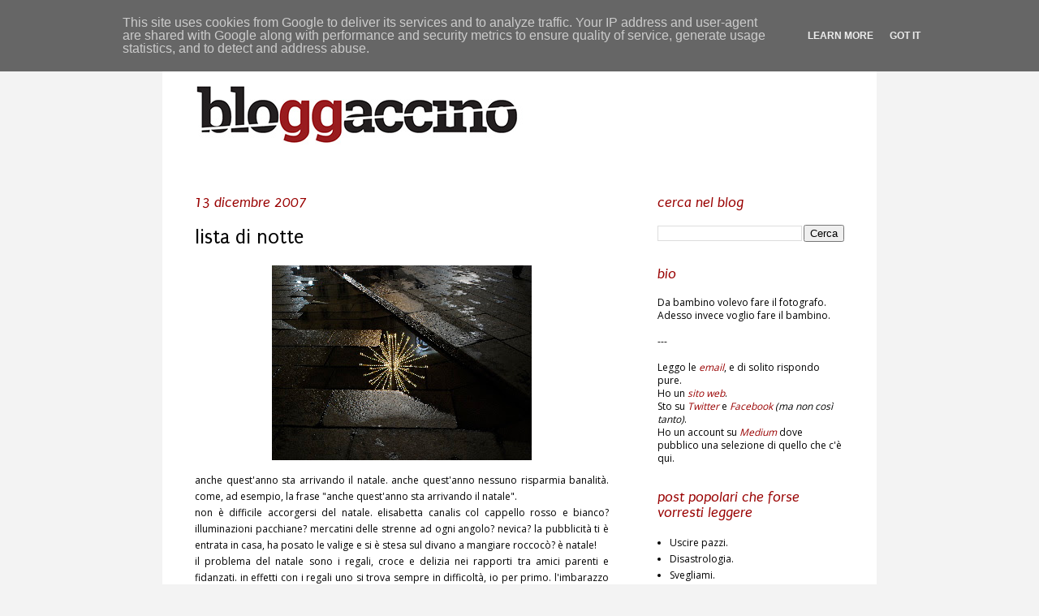

--- FILE ---
content_type: text/html; charset=UTF-8
request_url: http://www.bloggaccino.it/2007/12/lista-di-notte.html
body_size: 17523
content:
<!DOCTYPE html>
<html class='v2' dir='ltr' xmlns='http://www.w3.org/1999/xhtml' xmlns:b='http://www.google.com/2005/gml/b' xmlns:data='http://www.google.com/2005/gml/data' xmlns:expr='http://www.google.com/2005/gml/expr'>
<head>
<link href='https://www.blogger.com/static/v1/widgets/335934321-css_bundle_v2.css' rel='stylesheet' type='text/css'/>
<style type='text/css'>@font-face{font-family:'Open Sans';font-style:normal;font-weight:400;font-stretch:100%;font-display:swap;src:url(//fonts.gstatic.com/s/opensans/v44/memSYaGs126MiZpBA-UvWbX2vVnXBbObj2OVZyOOSr4dVJWUgsjZ0B4taVIUwaEQbjB_mQ.woff2)format('woff2');unicode-range:U+0460-052F,U+1C80-1C8A,U+20B4,U+2DE0-2DFF,U+A640-A69F,U+FE2E-FE2F;}@font-face{font-family:'Open Sans';font-style:normal;font-weight:400;font-stretch:100%;font-display:swap;src:url(//fonts.gstatic.com/s/opensans/v44/memSYaGs126MiZpBA-UvWbX2vVnXBbObj2OVZyOOSr4dVJWUgsjZ0B4kaVIUwaEQbjB_mQ.woff2)format('woff2');unicode-range:U+0301,U+0400-045F,U+0490-0491,U+04B0-04B1,U+2116;}@font-face{font-family:'Open Sans';font-style:normal;font-weight:400;font-stretch:100%;font-display:swap;src:url(//fonts.gstatic.com/s/opensans/v44/memSYaGs126MiZpBA-UvWbX2vVnXBbObj2OVZyOOSr4dVJWUgsjZ0B4saVIUwaEQbjB_mQ.woff2)format('woff2');unicode-range:U+1F00-1FFF;}@font-face{font-family:'Open Sans';font-style:normal;font-weight:400;font-stretch:100%;font-display:swap;src:url(//fonts.gstatic.com/s/opensans/v44/memSYaGs126MiZpBA-UvWbX2vVnXBbObj2OVZyOOSr4dVJWUgsjZ0B4jaVIUwaEQbjB_mQ.woff2)format('woff2');unicode-range:U+0370-0377,U+037A-037F,U+0384-038A,U+038C,U+038E-03A1,U+03A3-03FF;}@font-face{font-family:'Open Sans';font-style:normal;font-weight:400;font-stretch:100%;font-display:swap;src:url(//fonts.gstatic.com/s/opensans/v44/memSYaGs126MiZpBA-UvWbX2vVnXBbObj2OVZyOOSr4dVJWUgsjZ0B4iaVIUwaEQbjB_mQ.woff2)format('woff2');unicode-range:U+0307-0308,U+0590-05FF,U+200C-2010,U+20AA,U+25CC,U+FB1D-FB4F;}@font-face{font-family:'Open Sans';font-style:normal;font-weight:400;font-stretch:100%;font-display:swap;src:url(//fonts.gstatic.com/s/opensans/v44/memSYaGs126MiZpBA-UvWbX2vVnXBbObj2OVZyOOSr4dVJWUgsjZ0B5caVIUwaEQbjB_mQ.woff2)format('woff2');unicode-range:U+0302-0303,U+0305,U+0307-0308,U+0310,U+0312,U+0315,U+031A,U+0326-0327,U+032C,U+032F-0330,U+0332-0333,U+0338,U+033A,U+0346,U+034D,U+0391-03A1,U+03A3-03A9,U+03B1-03C9,U+03D1,U+03D5-03D6,U+03F0-03F1,U+03F4-03F5,U+2016-2017,U+2034-2038,U+203C,U+2040,U+2043,U+2047,U+2050,U+2057,U+205F,U+2070-2071,U+2074-208E,U+2090-209C,U+20D0-20DC,U+20E1,U+20E5-20EF,U+2100-2112,U+2114-2115,U+2117-2121,U+2123-214F,U+2190,U+2192,U+2194-21AE,U+21B0-21E5,U+21F1-21F2,U+21F4-2211,U+2213-2214,U+2216-22FF,U+2308-230B,U+2310,U+2319,U+231C-2321,U+2336-237A,U+237C,U+2395,U+239B-23B7,U+23D0,U+23DC-23E1,U+2474-2475,U+25AF,U+25B3,U+25B7,U+25BD,U+25C1,U+25CA,U+25CC,U+25FB,U+266D-266F,U+27C0-27FF,U+2900-2AFF,U+2B0E-2B11,U+2B30-2B4C,U+2BFE,U+3030,U+FF5B,U+FF5D,U+1D400-1D7FF,U+1EE00-1EEFF;}@font-face{font-family:'Open Sans';font-style:normal;font-weight:400;font-stretch:100%;font-display:swap;src:url(//fonts.gstatic.com/s/opensans/v44/memSYaGs126MiZpBA-UvWbX2vVnXBbObj2OVZyOOSr4dVJWUgsjZ0B5OaVIUwaEQbjB_mQ.woff2)format('woff2');unicode-range:U+0001-000C,U+000E-001F,U+007F-009F,U+20DD-20E0,U+20E2-20E4,U+2150-218F,U+2190,U+2192,U+2194-2199,U+21AF,U+21E6-21F0,U+21F3,U+2218-2219,U+2299,U+22C4-22C6,U+2300-243F,U+2440-244A,U+2460-24FF,U+25A0-27BF,U+2800-28FF,U+2921-2922,U+2981,U+29BF,U+29EB,U+2B00-2BFF,U+4DC0-4DFF,U+FFF9-FFFB,U+10140-1018E,U+10190-1019C,U+101A0,U+101D0-101FD,U+102E0-102FB,U+10E60-10E7E,U+1D2C0-1D2D3,U+1D2E0-1D37F,U+1F000-1F0FF,U+1F100-1F1AD,U+1F1E6-1F1FF,U+1F30D-1F30F,U+1F315,U+1F31C,U+1F31E,U+1F320-1F32C,U+1F336,U+1F378,U+1F37D,U+1F382,U+1F393-1F39F,U+1F3A7-1F3A8,U+1F3AC-1F3AF,U+1F3C2,U+1F3C4-1F3C6,U+1F3CA-1F3CE,U+1F3D4-1F3E0,U+1F3ED,U+1F3F1-1F3F3,U+1F3F5-1F3F7,U+1F408,U+1F415,U+1F41F,U+1F426,U+1F43F,U+1F441-1F442,U+1F444,U+1F446-1F449,U+1F44C-1F44E,U+1F453,U+1F46A,U+1F47D,U+1F4A3,U+1F4B0,U+1F4B3,U+1F4B9,U+1F4BB,U+1F4BF,U+1F4C8-1F4CB,U+1F4D6,U+1F4DA,U+1F4DF,U+1F4E3-1F4E6,U+1F4EA-1F4ED,U+1F4F7,U+1F4F9-1F4FB,U+1F4FD-1F4FE,U+1F503,U+1F507-1F50B,U+1F50D,U+1F512-1F513,U+1F53E-1F54A,U+1F54F-1F5FA,U+1F610,U+1F650-1F67F,U+1F687,U+1F68D,U+1F691,U+1F694,U+1F698,U+1F6AD,U+1F6B2,U+1F6B9-1F6BA,U+1F6BC,U+1F6C6-1F6CF,U+1F6D3-1F6D7,U+1F6E0-1F6EA,U+1F6F0-1F6F3,U+1F6F7-1F6FC,U+1F700-1F7FF,U+1F800-1F80B,U+1F810-1F847,U+1F850-1F859,U+1F860-1F887,U+1F890-1F8AD,U+1F8B0-1F8BB,U+1F8C0-1F8C1,U+1F900-1F90B,U+1F93B,U+1F946,U+1F984,U+1F996,U+1F9E9,U+1FA00-1FA6F,U+1FA70-1FA7C,U+1FA80-1FA89,U+1FA8F-1FAC6,U+1FACE-1FADC,U+1FADF-1FAE9,U+1FAF0-1FAF8,U+1FB00-1FBFF;}@font-face{font-family:'Open Sans';font-style:normal;font-weight:400;font-stretch:100%;font-display:swap;src:url(//fonts.gstatic.com/s/opensans/v44/memSYaGs126MiZpBA-UvWbX2vVnXBbObj2OVZyOOSr4dVJWUgsjZ0B4vaVIUwaEQbjB_mQ.woff2)format('woff2');unicode-range:U+0102-0103,U+0110-0111,U+0128-0129,U+0168-0169,U+01A0-01A1,U+01AF-01B0,U+0300-0301,U+0303-0304,U+0308-0309,U+0323,U+0329,U+1EA0-1EF9,U+20AB;}@font-face{font-family:'Open Sans';font-style:normal;font-weight:400;font-stretch:100%;font-display:swap;src:url(//fonts.gstatic.com/s/opensans/v44/memSYaGs126MiZpBA-UvWbX2vVnXBbObj2OVZyOOSr4dVJWUgsjZ0B4uaVIUwaEQbjB_mQ.woff2)format('woff2');unicode-range:U+0100-02BA,U+02BD-02C5,U+02C7-02CC,U+02CE-02D7,U+02DD-02FF,U+0304,U+0308,U+0329,U+1D00-1DBF,U+1E00-1E9F,U+1EF2-1EFF,U+2020,U+20A0-20AB,U+20AD-20C0,U+2113,U+2C60-2C7F,U+A720-A7FF;}@font-face{font-family:'Open Sans';font-style:normal;font-weight:400;font-stretch:100%;font-display:swap;src:url(//fonts.gstatic.com/s/opensans/v44/memSYaGs126MiZpBA-UvWbX2vVnXBbObj2OVZyOOSr4dVJWUgsjZ0B4gaVIUwaEQbjA.woff2)format('woff2');unicode-range:U+0000-00FF,U+0131,U+0152-0153,U+02BB-02BC,U+02C6,U+02DA,U+02DC,U+0304,U+0308,U+0329,U+2000-206F,U+20AC,U+2122,U+2191,U+2193,U+2212,U+2215,U+FEFF,U+FFFD;}@font-face{font-family:'Puritan';font-style:italic;font-weight:400;font-display:swap;src:url(//fonts.gstatic.com/s/puritan/v25/845aNMgkAJ2VTtIoxJjKRv6M1UDPXQ.woff2)format('woff2');unicode-range:U+0000-00FF,U+0131,U+0152-0153,U+02BB-02BC,U+02C6,U+02DA,U+02DC,U+0304,U+0308,U+0329,U+2000-206F,U+20AC,U+2122,U+2191,U+2193,U+2212,U+2215,U+FEFF,U+FFFD;}@font-face{font-family:'Puritan';font-style:normal;font-weight:400;font-display:swap;src:url(//fonts.gstatic.com/s/puritan/v25/845YNMgkAJ2VTtIoxJ36RPSL90I.woff2)format('woff2');unicode-range:U+0000-00FF,U+0131,U+0152-0153,U+02BB-02BC,U+02C6,U+02DA,U+02DC,U+0304,U+0308,U+0329,U+2000-206F,U+20AC,U+2122,U+2191,U+2193,U+2212,U+2215,U+FEFF,U+FFFD;}</style>
<style type='text/css'>
      #navbar-iframe{
        height: 0px;
        visibility: hidden;
        display: none;
      }
    </style>
<meta content='IE=EmulateIE7' http-equiv='X-UA-Compatible'/>
<meta content='width=1100' name='viewport'/>
<meta content='text/html; charset=UTF-8' http-equiv='Content-Type'/>
<meta content='blogger' name='generator'/>
<link href='http://www.bloggaccino.it/favicon.ico' rel='icon' type='image/x-icon'/>
<link href='http://www.bloggaccino.it/2007/12/lista-di-notte.html' rel='canonical'/>
<link rel="alternate" type="application/atom+xml" title="bloggaccino - Atom" href="http://www.bloggaccino.it/feeds/posts/default" />
<link rel="alternate" type="application/rss+xml" title="bloggaccino - RSS" href="http://www.bloggaccino.it/feeds/posts/default?alt=rss" />
<link rel="service.post" type="application/atom+xml" title="bloggaccino - Atom" href="https://www.blogger.com/feeds/8164134925263275025/posts/default" />

<link rel="alternate" type="application/atom+xml" title="bloggaccino - Atom" href="http://www.bloggaccino.it/feeds/956413809501256156/comments/default" />
<!--Can't find substitution for tag [blog.ieCssRetrofitLinks]-->
<link href='https://blogger.googleusercontent.com/img/b/R29vZ2xl/AVvXsEjNrhPL49nK8zgXloeCZTxYZr3nAch_zwesSM9psRewuSdbZ7aGeRmj7Iu7ckj2H3e6r-udZv3ot4kn5hmiz3G5v9ZZmN1PK_3y6FXqIFiHA0U6aHSkIe4A5Puv4FtGEtBe8NdU2fy21-M/s400/_SSC0088.JPG' rel='image_src'/>
<meta content='http://www.bloggaccino.it/2007/12/lista-di-notte.html' property='og:url'/>
<meta content='lista di notte' property='og:title'/>
<meta content='anche quest&#39;anno sta arrivando il natale. anche quest&#39;anno nessuno risparmia banalità. come, ad esempio, la frase &quot;anche quest&#39;anno sta arri...' property='og:description'/>
<meta content='https://blogger.googleusercontent.com/img/b/R29vZ2xl/AVvXsEjNrhPL49nK8zgXloeCZTxYZr3nAch_zwesSM9psRewuSdbZ7aGeRmj7Iu7ckj2H3e6r-udZv3ot4kn5hmiz3G5v9ZZmN1PK_3y6FXqIFiHA0U6aHSkIe4A5Puv4FtGEtBe8NdU2fy21-M/w1200-h630-p-k-no-nu/_SSC0088.JPG' property='og:image'/>
<title>
bloggaccino: lista di notte
</title>
<style id='page-skin-1' type='text/css'><!--
/*
-----------------------------------------------
Blogger Template Style
Name:     Simple
Designer: Josh Peterson
URL:      www.noaesthetic.com
----------------------------------------------- */
/* Variable definitions
====================
<Variable name="keycolor" description="Main Color" type="color" default="#66bbdd"/>
<Group description="Page Text" selector=".content-inner">
<Variable name="body.font" description="Font" type="font"
default="normal normal 12px Arial, Tahoma, Helvetica, FreeSans, sans-serif"/>
<Variable name="body.text.color" description="Text Color" type="color" default="#222222"/>
</Group>
<Group description="Backgrounds" selector=".body-fauxcolumns-outer">
<Variable name="body.background.color" description="Outer Background" type="color" default="#66bbdd"/>
<Variable name="content.background.color" description="Main Background" type="color" default="#ffffff"/>
<Variable name="header.background.color" description="Header Background" type="color" default="transparent"/>
</Group>
<Group description="Links" selector=".main-outer">
<Variable name="link.color" description="Link Color" type="color" default="#2288bb"/>
<Variable name="link.visited.color" description="Visited Color" type="color" default="#888888"/>
<Variable name="link.hover.color" description="Hover Color" type="color" default="#33aaff"/>
</Group>
<Group description="Blog Title" selector=".header">
<Variable name="header.font" description="Font" type="font"
default="normal normal 60px Arial, Tahoma, Helvetica, FreeSans, sans-serif"/>
<Variable name="header.text.color" description="Title Color" type="color" default="#3399bb" />
<Variable name="description.text.color" description="Description Color" type="color"
default="#777777" />
<Variable name="header.padding" description="Header Padding" type="length" default="10px"/>
</Group>
<Group description="Tabs Text" selector=".tabs-outer .PageList">
<Variable name="tabs.font" description="Font" type="font"
default="normal normal 14px Arial, Tahoma, Helvetica, FreeSans, sans-serif"/>
<Variable name="tabs.text.color" description="Text Color" type="color" default="#999999"/>
<Variable name="tabs.selected.text.color" description="Selected Color" type="color" default="#000000"/>
</Group>
<Group description="Tabs Background" selector=".tabs-outer .PageList">
<Variable name="tabs.background.color" description="Background Color" type="color" default="#f5f5f5"/>
<Variable name="tabs.selected.background.color" description="Selected Color" type="color" default="#eeeeee"/>
</Group>
<Group description="Post Title" selector=".post">
<Variable name="post.title.font" description="Font" type="font"
default="normal normal 22px Arial, Tahoma, Helvetica, FreeSans, sans-serif"/>
</Group>
<Group description="Post Footer" selector=".post-footer">
<Variable name="post.footer.text.color" description="Text Color" type="color" default="#666666"/>
<Variable name="post.footer.background.color" description="Background Color" type="color"
default="#f9f9f9"/>
<Variable name="post.footer.border.color" description="Shadow Color" type="color" default="#eeeeee"/>
</Group>
<Group description="Gadgets" selector=".sidebar .widget">
<Variable name="widget.title.font" description="Title Font" type="font"
default="normal bold 11px Arial, Tahoma, Helvetica, FreeSans, sans-serif"/>
<Variable name="widget.title.text.color" description="Title Color" type="color" default="#000000"/>
<Variable name="widget.alternate.text.color" description="Alternate Color" type="color" default="#999999"/>
</Group>
<Group description="Images" selector=".main-inner">
<Variable name="image.background.color" description="Background Color" type="color" default="#ffffff"/>
<Variable name="image.border.color" description="Border Color" type="color" default="#eeeeee"/>
<Variable name="image.text.color" description="Caption Text Color" type="color" default="#000000"/>
</Group>
<Group description="Accents" selector=".content-inner">
<Variable name="body.rule.color" description="Separator Line Color" type="color" default="#eeeeee"/>
</Group>
<Variable name="body.background" description="Body Background" type="background"
color="#f3f3f3" default="$(color) none repeat scroll top left"/>
<Variable name="body.background.override" description="Body Background Override" type="string" default=""/>
<Variable name="body.background.gradient.cap" description="Body Gradient Cap" type="url"
default="url(http://www.blogblog.com/1kt/simple/gradients_light.png)"/>
<Variable name="body.background.gradient.tile" description="Body Gradient Tile" type="url"
default="url(http://www.blogblog.com/1kt/simple/body_gradient_tile_light.png)"/>
<Variable name="content.background.color.selector" description="Content Background Color Selector" type="string" default=".content-inner"/>
<Variable name="content.padding" description="Content Padding" type="length" default="10px"/>
<Variable name="content.shadow.spread" description="Content Shadow Spread" type="length" default="40px"/>
<Variable name="content.shadow.spread.webkit" description="Content Shadow Spread (WebKit)" type="length" default="5px"/>
<Variable name="content.shadow.spread.ie" description="Content Shadow Spread (IE)" type="length" default="10px"/>
<Variable name="main.border.width" description="Main Border Width" type="length" default="0"/>
<Variable name="header.background.gradient" description="Header Gradient" type="url" default="none"/>
<Variable name="header.shadow.offset.left" description="Header Shadow Offset Left" type="length" default="-1px"/>
<Variable name="header.shadow.offset.top" description="Header Shadow Offset Top" type="length" default="-1px"/>
<Variable name="header.shadow.spread" description="Header Shadow Spread" type="length" default="1px"/>
<Variable name="header.border.size" description="Header Border Size" type="length" default="1px"/>
<Variable name="description.text.size" description="Description Text Size" type="string" default="140%"/>
<Variable name="tabs.margin.top" description="Tabs Margin Top" type="length" default="0" />
<Variable name="tabs.margin.side" description="Tabs Side Margin" type="length" default="30px" />
<Variable name="tabs.background.gradient" description="Tabs Background Gradient" type="url"
default="url(http://www.blogblog.com/1kt/simple/gradients_light.png)"/>
<Variable name="tabs.border.width" description="Tabs Border Width" type="length" default="1px"/>
<Variable name="tabs.bevel.border.width" description="Tabs Bevel Border Width" type="length" default="1px"/>
<Variable name="image.border.small.size" description="Image Border Small Size" type="length" default="0px"/>
<Variable name="image.border.large.size" description="Image Border Large Size" type="length" default="0px"/>
<Variable name="page.width.selector" description="Page Width Selector" type="string" default=".region-inner"/>
<Variable name="page.width" description="Page Width" type="string" default="auto"/>
<Variable name="startSide" description="Side where text starts in blog language" type="automatic" default="left"/>
<Variable name="endSide" description="Side where text ends in blog language" type="automatic" default="right"/>
*/
/* Content
----------------------------------------------- */
body, .body-fauxcolumn-outer {
font: normal normal 12px Open Sans;
color: #000000;
background: #f3f3f3 none repeat scroll top left;
padding: 0 40px 40px 40px;
}
body.mobile {
padding: 0 5px 5px;
}
html body .region-inner {
min-width: 0;
max-width: 100%;
width: auto;
}
a:link {
text-decoration:none;
color: #000000;
}
a:visited {
text-decoration:none;
color: #000000;
}
a:hover {
text-decoration:underline;
color: #990000;
}
.body-fauxcolumn-outer .fauxcolumn-inner {
background: transparent none repeat scroll top left;
_background-image: none;
}
.body-fauxcolumn-outer .cap-top {
position: absolute;
z-index: 1;
height: 400px;
width: 100%;
background: #f3f3f3 none repeat scroll top left;
}
.body-fauxcolumn-outer .cap-top .cap-left {
width: 100%;
background: transparent none repeat-x scroll top left;
_background-image: none;
}
.content-outer {
-moz-box-shadow: 0 0 40px rgba(0, 0, 0, .2);
-webkit-box-shadow: 0 0 5px rgba(0, 0, 0, .2);
-goog-ms-box-shadow: 0 0 10px #333333;
box-shadow: 0 0 40px rgba(0, 0, 0, 0);
margin-bottom: 1px;
}
.content-inner {
padding: 10px;
}
.content-inner {
background-color: #ffffff;
}
/* Header
----------------------------------------------- */
.header-outer {
background: transparent none repeat-x scroll 0 -400px;
_background-image: none;
padding: 10px;
}
.Header h1 {
font: normal normal 60px Arial, Tahoma, Helvetica, FreeSans, sans-serif;
color: transparent;
text-shadow: -1px -1px 1px rgba(0, 0, 0, .2);
}
.Header h1 a {
color: transparent;
}
.Header .description {
font-size: 140%;
color: transparent;
}
/* Tabs
----------------------------------------------- */
.tabs-inner .section:first-child {
border-top: 1px solid transparent;
}
.tabs-inner .section:first-child ul {
margin-top: -1px;
border-top: 1px solid transparent;
}
.tabs-inner .widget ul {
background: #ffffff url(http://www.blogblog.com/1kt/simple/gradients_light.png) repeat-x scroll 0 -800px;
_background-image: none;
border-bottom: 1px solid transparent;
margin-top: 0;
margin-left: -30px;
margin-right: -30px;
}
.tabs-inner .widget li a {
display: inline-block;
padding: .6em 1em;
font: normal normal 14px Verdana, Geneva, sans-serif;
color: #464646;
border-left: 1px solid #ffffff;
border-right: 1px solid transparent;
}
.tabs-inner .widget li:first-child a {
border-left: none;
}
.tabs-inner .widget li.selected a, .tabs-inner .widget li a:hover {
color: #000000;
background-color: #ffffff;
text-decoration: none;
}
/* Columns
----------------------------------------------- */
.main-outer {
border-top: 0 solid transparent;
}
.fauxcolumn-left-outer .fauxcolumn-inner {
border-right: 1px solid transparent;
}
.fauxcolumn-right-outer .fauxcolumn-inner {
border-left: 1px solid transparent;
}
/* Headings
----------------------------------------------- */
h2 {
margin: 0 0 1em 0;
font: italic normal 18px Puritan;
color: #990000;
text-transform: lowercase;
}
/* Widgets
----------------------------------------------- */
.widget .zippy {
color: #990000;
text-shadow: 2px 2px 1px rgba(0, 0, 0, .1);
}
/* Posts
----------------------------------------------- */
.post {
margin: 0 0 60px 0;
}
h3.post-title, .comments h4 {
font: normal normal 25px Puritan;
margin: .75em 0 0;
}
.post-body {
font-size: 100%;
line-height: 1.7;
position: relative;
}
.post-body img, .post-body .tr-caption-container, .Profile img, .Image img,
.BlogList .item-thumbnail img {
padding: 2px;
background: #ffffff;
border: 0px solid #ffffff;
}
.post-body img, .post-body .tr-caption-container {
padding: 5px;
}
.post-body .tr-caption-container {
color: #000000;
}
.post-body .tr-caption-container img {
padding: 0;
background: transparent;
border: none;
-moz-box-shadow: 0 0 0 rgba(0, 0, 0, .1);
-webkit-box-shadow: 0 0 0 rgba(0, 0, 0, .1);
box-shadow: 0 0 0 rgba(0, 0, 0, .1);
}
.post-header {
margin: 0 0 1.5em;
line-height: 1.6;
font-size: 90%;
}
.post-footer {
margin: 35px 0px 0;
padding: 7px 20px;
color: #6f6f6f;
background-color: #f9f9f9;
border-bottom: 1px solid #ffffff;
line-height: 3;
font-size: 90%;
}
#comments .comment-author {
padding-top: 1.5em;
border-top: 1px solid transparent;
background-position: 0 1.5em;
}
#comments .comment-author:first-child {
padding-top: 0;
border-top: none;
}
.avatar-image-container {
margin: .2em 0 0;
}
#comments .avatar-image-container img {
border: 1px solid #ffffff;
}
/* Accents
---------------------------------------------- */
.section-columns td.columns-cell {
border-left: 1px solid transparent;
}

--></style>
<style id='template-skin-1' type='text/css'><!--
body {
min-width: 880px;
}
.content-outer, .content-fauxcolumn-outer, .region-inner {
min-width: 880px;
max-width: 880px;
_width: 880px;
}
.main-inner .columns {
padding-left: 0;
padding-right: 290px;
}
.main-inner .fauxcolumn-center-outer {
left: 0;
right: 290px;
/* IE6 does not respect left and right together */
_width: expression(this.parentNode.offsetWidth -
parseInt("0") -
parseInt("290px") + 'px');
}
.main-inner .fauxcolumn-left-outer {
width: 0;
}
.main-inner .fauxcolumn-right-outer {
width: 290px;
}
.main-inner .column-left-outer {
width: 0;
right: 100%;
margin-left: -0;
}
.main-inner .column-right-outer {
width: 290px;
margin-right: -290px;
}
#layout {
min-width: 0;
}
#layout .content-outer {
min-width: 0;
width: 800px;
}
#layout .region-inner {
min-width: 0;
width: auto;
}
--></style>
<script type='text/javascript'>
      var _gaq = _gaq || [];
      _gaq.push(['_setAccount', 'UA-1471648-1']);
                 _gaq.push(['_trackPageview']);
                 (function() {
                 var ga = document.createElement('script'); ga.type = 'text/javascript'; ga.async = true;
                 ga.src = ('https:' == document.location.protocol ? 'https://ssl' : 'http://www') + '.google-analytics.com/ga.js';
                 var s = document.getElementsByTagName('script')[0]; s.parentNode.insertBefore(ga, s);
                 })();
    </script>
<link href='https://www.blogger.com/dyn-css/authorization.css?targetBlogID=8164134925263275025&amp;zx=7b9a8651-a5c8-4784-b1e9-9043b026a511' media='none' onload='if(media!=&#39;all&#39;)media=&#39;all&#39;' rel='stylesheet'/><noscript><link href='https://www.blogger.com/dyn-css/authorization.css?targetBlogID=8164134925263275025&amp;zx=7b9a8651-a5c8-4784-b1e9-9043b026a511' rel='stylesheet'/></noscript>
<meta name='google-adsense-platform-account' content='ca-host-pub-1556223355139109'/>
<meta name='google-adsense-platform-domain' content='blogspot.com'/>

<script type="text/javascript" language="javascript">
  // Supply ads personalization default for EEA readers
  // See https://www.blogger.com/go/adspersonalization
  adsbygoogle = window.adsbygoogle || [];
  if (typeof adsbygoogle.requestNonPersonalizedAds === 'undefined') {
    adsbygoogle.requestNonPersonalizedAds = 1;
  }
</script>


</head>
<body class='loading'>
<div class='navbar section' id='navbar'><div class='widget Navbar' data-version='1' id='Navbar1'><script type="text/javascript">
    function setAttributeOnload(object, attribute, val) {
      if(window.addEventListener) {
        window.addEventListener('load',
          function(){ object[attribute] = val; }, false);
      } else {
        window.attachEvent('onload', function(){ object[attribute] = val; });
      }
    }
  </script>
<div id="navbar-iframe-container"></div>
<script type="text/javascript" src="https://apis.google.com/js/platform.js"></script>
<script type="text/javascript">
      gapi.load("gapi.iframes:gapi.iframes.style.bubble", function() {
        if (gapi.iframes && gapi.iframes.getContext) {
          gapi.iframes.getContext().openChild({
              url: 'https://www.blogger.com/navbar/8164134925263275025?po\x3d956413809501256156\x26origin\x3dhttp://www.bloggaccino.it',
              where: document.getElementById("navbar-iframe-container"),
              id: "navbar-iframe"
          });
        }
      });
    </script><script type="text/javascript">
(function() {
var script = document.createElement('script');
script.type = 'text/javascript';
script.src = '//pagead2.googlesyndication.com/pagead/js/google_top_exp.js';
var head = document.getElementsByTagName('head')[0];
if (head) {
head.appendChild(script);
}})();
</script>
</div></div>
<div class='body-fauxcolumns'>
<div class='fauxcolumn-outer body-fauxcolumn-outer'>
<div class='cap-top'>
<div class='cap-left'></div>
<div class='cap-right'></div>
</div>
<div class='fauxborder-left'>
<div class='fauxborder-right'></div>
<div class='fauxcolumn-inner'>
</div>
</div>
<div class='cap-bottom'>
<div class='cap-left'></div>
<div class='cap-right'></div>
</div>
</div>
</div>
<div class='content'>
<div class='content-fauxcolumns'>
<div class='fauxcolumn-outer content-fauxcolumn-outer'>
<div class='cap-top'>
<div class='cap-left'></div>
<div class='cap-right'></div>
</div>
<div class='fauxborder-left'>
<div class='fauxborder-right'></div>
<div class='fauxcolumn-inner'>
</div>
</div>
<div class='cap-bottom'>
<div class='cap-left'></div>
<div class='cap-right'></div>
</div>
</div>
</div>
<div class='content-outer'>
<div class='content-cap-top cap-top'>
<div class='cap-left'></div>
<div class='cap-right'></div>
</div>
<div class='fauxborder-left content-fauxborder-left'>
<div class='fauxborder-right content-fauxborder-right'></div>
<div class='content-inner'>
<header>
<div class='header-outer'>
<div class='header-cap-top cap-top'>
<div class='cap-left'></div>
<div class='cap-right'></div>
</div>
<div class='fauxborder-left header-fauxborder-left'>
<div class='fauxborder-right header-fauxborder-right'></div>
<div class='region-inner header-inner'>
<div class='header section' id='header'><div class='widget Header' data-version='1' id='Header1'>
<div id='header-inner'>
<a href='http://www.bloggaccino.it/' style='display: block'>
<img alt='bloggaccino' height='149px; ' id='Header1_headerimg' src='https://blogger.googleusercontent.com/img/b/R29vZ2xl/AVvXsEiHOJ-UURst9rTmfInn8XrFdrmXgKy1rfOp7tt1AW8O39Ss3840DsCsMrDOAAhsONNMAwih51-sK-oPWGrkivyQVFPlqx9NmKjRy3NO4lzxSPsWfGfBfpu1IhQx4D1vtPYmhjmEUJs8LfI/s1600-r/bloggaccino-07.jpg' style='display: block' width='714px; '/>
</a>
</div>
</div></div>
</div>
</div>
<div class='header-cap-bottom cap-bottom'>
<div class='cap-left'></div>
<div class='cap-right'></div>
</div>
</div>
</header>
<div class='tabs-outer'>
<div class='tabs-cap-top cap-top'>
<div class='cap-left'></div>
<div class='cap-right'></div>
</div>
<div class='fauxborder-left tabs-fauxborder-left'>
<div class='fauxborder-right tabs-fauxborder-right'></div>
<div class='region-inner tabs-inner'>
<div class='tabs no-items section' id='crosscol'></div>
<div class='tabs no-items section' id='crosscol-overflow'></div>
</div>
</div>
<div class='tabs-cap-bottom cap-bottom'>
<div class='cap-left'></div>
<div class='cap-right'></div>
</div>
</div>
<div class='main-outer'>
<div class='main-cap-top cap-top'>
<div class='cap-left'></div>
<div class='cap-right'></div>
</div>
<div class='fauxborder-left main-fauxborder-left'>
<div class='fauxborder-right main-fauxborder-right'></div>
<div class='region-inner main-inner'>
<div class='columns fauxcolumns'>
<div class='fauxcolumn-outer fauxcolumn-center-outer'>
<div class='cap-top'>
<div class='cap-left'></div>
<div class='cap-right'></div>
</div>
<div class='fauxborder-left'>
<div class='fauxborder-right'></div>
<div class='fauxcolumn-inner'>
</div>
</div>
<div class='cap-bottom'>
<div class='cap-left'></div>
<div class='cap-right'></div>
</div>
</div>
<div class='fauxcolumn-outer fauxcolumn-left-outer'>
<div class='cap-top'>
<div class='cap-left'></div>
<div class='cap-right'></div>
</div>
<div class='fauxborder-left'>
<div class='fauxborder-right'></div>
<div class='fauxcolumn-inner'>
</div>
</div>
<div class='cap-bottom'>
<div class='cap-left'></div>
<div class='cap-right'></div>
</div>
</div>
<div class='fauxcolumn-outer fauxcolumn-right-outer'>
<div class='cap-top'>
<div class='cap-left'></div>
<div class='cap-right'></div>
</div>
<div class='fauxborder-left'>
<div class='fauxborder-right'></div>
<div class='fauxcolumn-inner'>
</div>
</div>
<div class='cap-bottom'>
<div class='cap-left'></div>
<div class='cap-right'></div>
</div>
</div>
<!-- corrects IE6 width calculation -->
<div class='columns-inner'>
<div class='column-center-outer'>
<div class='column-center-inner'>
<div class='main section' id='main'><div class='widget Blog' data-version='1' id='Blog1'>
<div class='blog-posts hfeed'>
<!--Can't find substitution for tag [defaultAdStart]-->

                                        <div class="date-outer">
                                      
<h2 class='date-header'>
<span>
13 dicembre 2007
</span>
</h2>

                                        <div class="date-posts">
                                      
<div class='post-outer'>
<div class='post hentry' itemprop='blogPost' itemscope='itemscope' itemtype='http://schema.org/BlogPosting'>
<meta content='https://blogger.googleusercontent.com/img/b/R29vZ2xl/AVvXsEjNrhPL49nK8zgXloeCZTxYZr3nAch_zwesSM9psRewuSdbZ7aGeRmj7Iu7ckj2H3e6r-udZv3ot4kn5hmiz3G5v9ZZmN1PK_3y6FXqIFiHA0U6aHSkIe4A5Puv4FtGEtBe8NdU2fy21-M/s400/_SSC0088.JPG' itemprop='image_url'/>
<meta content='8164134925263275025' itemprop='blogId'/>
<meta content='956413809501256156' itemprop='postId'/>
<a name='956413809501256156'></a>
<h3 class='post-title entry-title' itemprop='name'>
lista di notte
</h3>
<div class='post-header'>
<div class='post-header-line-1'></div>
</div>
<div class='post-body entry-content' id='post-body-956413809501256156' itemprop='description articleBody'>
<div style="text-align: justify;"><a href="https://blogger.googleusercontent.com/img/b/R29vZ2xl/AVvXsEjNrhPL49nK8zgXloeCZTxYZr3nAch_zwesSM9psRewuSdbZ7aGeRmj7Iu7ckj2H3e6r-udZv3ot4kn5hmiz3G5v9ZZmN1PK_3y6FXqIFiHA0U6aHSkIe4A5Puv4FtGEtBe8NdU2fy21-M/s1600-h/_SSC0088.JPG" onblur="try {parent.deselectBloggerImageGracefully();} catch(e) {}"><img alt="" border="0" id="BLOGGER_PHOTO_ID_5143608919237966258" src="https://blogger.googleusercontent.com/img/b/R29vZ2xl/AVvXsEjNrhPL49nK8zgXloeCZTxYZr3nAch_zwesSM9psRewuSdbZ7aGeRmj7Iu7ckj2H3e6r-udZv3ot4kn5hmiz3G5v9ZZmN1PK_3y6FXqIFiHA0U6aHSkIe4A5Puv4FtGEtBe8NdU2fy21-M/s400/_SSC0088.JPG" style="margin: 0px auto 10px; display: block; text-align: center; cursor: pointer;" /></a>anche quest'anno sta arrivando il natale. anche quest'anno nessuno risparmia banalità. come, ad esempio, la frase "anche quest'anno sta arrivando il natale".<br /></div><div style="text-align: justify;">non è difficile accorgersi del natale. elisabetta canalis col cappello rosso e bianco? illuminazioni pacchiane? mercatini delle strenne ad ogni angolo? nevica? la pubblicità ti è entrata in casa, ha posato le valige e si è stesa sul divano a mangiare roccocò? è natale!<br />il problema del natale sono i regali, croce e delizia nei rapporti tra amici parenti e fidanzati. in effetti con i regali uno si trova sempre in difficoltà, io per primo. l'imbarazzo per la scelta fatta è sempre un rischio... ed è per questo che scrivo, per fare un pò di chiarezza. farò un elenco di quello che vorrei! tanto per dissipare ogni dubbio...<br /><br />allora, tanto per cominciare aprirei l'elenco con qualcosa che mi serve per lavoro:<br />una <span style="font-weight: bold;">tuta alare</span>. ho trovato <a href="http://www.bungeeadventures.it/tutaalare.htm">un tizio</a> che le noleggia, ma tutto ha un prezzo e secondo me si può convincere a venderla. mi serve per andare a comprare i rullini, col tram ci metto una vita.<br /><span style="font-weight: bold;">the legend of zelda</span> per gameboy advance (<a href="http://it.wikipedia.org/wiki/The_Legend_of_Zelda_-_The_Minish_Cap">info</a>). in realtà è molto tempo che lo cerco ma sono riuscito a trovarlo solo a prezzi esorbitanti. anche questo mi serve per lavoro, aiuta a fare foto più belle.<br />e per concludere la sezione lavorativa mi piacerebbe avere un <span style="font-weight: bold;">sito</span> in <a href="http://www.coprital.it/italiano.htm">questo stile</a>, almeno con un template simile... credo che presentarsi al meglio sia la prima cosa.<br /><br />per quanto riguarda invece svaghi e passioni diverse dal lavoro, sarebbe carino ricevere...<br />una <span style="font-weight: bold;">leica m7</span> con un paio di ottiche (28mm e 50mm) <a href="http://www.leica-camera.it/photography/m_system/m7/">qui</a>;<br />una <span style="font-weight: bold;">hasselblad x-pan II</span> (con il 45mm di serie va benissimo);<br />una <span style="font-weight: bold;">nikon a pellicola</span> a piacere (la mia si è quasi del tutto rotta), anzi no, scelgo io: la <a href="http://www.europe-nikon.com/product/it_IT/products/broad/29/overview.html">f6</a> oppure la piccola f100 (solo corpo va bene);<br />uno <span style="font-weight: bold;">scanner</span>, ho sentito parlare bene dell'<a href="http://www.epson.it/internetLive/dctm/content/IT/it_IT/products/scanners/EIS_Product_Model_PerfectionV700_IT.inter.jsp">epson v700</a>;<br />un <span style="font-weight: bold;">grandangolo</span> dignitoso per il formato dx, credo che il <a href="http://www.sigmaphoto.com/lenses/lenses_all_details.asp?id=3301&amp;navigator=6">sigma 10-20</a> possa andare, ottimo rapporto qualità prezzo (intorno ai 500 euro);<br />e infine un <span style="font-weight: bold;">mac nuovo</span>... il mio arranca un sacco, fosse per me lo terrei ancora ma è davvero stanco...(in realtà facciamo che per questo aspetto, dovrebbe uscire l'aggiornamento dei <a href="http://store.apple.com/Apple/WebObjects/italystore.woa/wa/RSLID?nnmm=browse&amp;mco=7B723646&amp;node=home/shop_mac/family/macbook_pro">macbook pro</a> per febbraio).<br /><div style="text-align: justify;"><br />credo di essere stato sufficientemente chiaro. dicono che è il pensiero quello che conta. speriamo riesca a farlo oltre i tre zeri.<br /><br /><br />ps: papà non ti preoccupare... è tutto uno scherzo! davvero!<br /></div></div>
<div style='clear: both;'></div>
</div>
<div class='post-footer'>
<div class='post-footer-line post-footer-line-1'>
<span class='post-icons'>
</span>
<span class='post-comment-link'>
</span>
</div>
<div class='post-footer-line post-footer-line-2'></div>
<div class='post-footer-line post-footer-line-3'></div>
</div>
</div>
<div class='comments' id='comments'>
<a name='comments'></a>
<h4>
7 commenti
                                      :
                                    </h4>
<div id='Blog1_comments-block-wrapper'>
<dl class='avatar-comment-indent' id='comments-block'>
<dt class='comment-author ' id='c6357509701263091256'>
<a name='c6357509701263091256'></a>
<div class="avatar-image-container avatar-stock"><span dir="ltr"><img src="//resources.blogblog.com/img/blank.gif" width="35" height="35" alt="" title="Anonimo">

</span></div>
Anonimo
ha detto...
</dt>
<dd class='comment-body' id='Blog1_cmt-6357509701263091256'>
<p>
allora: per la tuta alare ho la soluzione: possiamo regalarcene una metà(è sempre stata il mio grande sogno);per zelda devo vedere al bazar2(quello dei giochi usati.che gameboy hai?);quel template non è che mi faccia impazzire e cmq nn mi sembra difficile da realizzare.Le altre cose sono inutili e i regali inutili non si fanno
</p>
</dd>
<dd class='comment-footer'>
<span class='comment-timestamp'>
<a href='http://www.bloggaccino.it/2007/12/lista-di-notte.html?showComment=1197635400000#c6357509701263091256' title='comment permalink'>
13:30
</a>
<span class='item-control blog-admin pid-812779440'>
<a class='comment-delete' href='https://www.blogger.com/comment/delete/8164134925263275025/6357509701263091256' title='Elimina commento'>
<img src='//www.blogger.com/img/icon_delete13.gif'/>
</a>
</span>
</span>
</dd>
<dt class='comment-author ' id='c229121017613054243'>
<a name='c229121017613054243'></a>
<div class="avatar-image-container avatar-stock"><span dir="ltr"><img src="//resources.blogblog.com/img/blank.gif" width="35" height="35" alt="" title="Anonimo">

</span></div>
Anonimo
ha detto...
</dt>
<dd class='comment-body' id='Blog1_cmt-229121017613054243'>
<p>
quel template è horribilus
</p>
</dd>
<dd class='comment-footer'>
<span class='comment-timestamp'>
<a href='http://www.bloggaccino.it/2007/12/lista-di-notte.html?showComment=1197642840000#c229121017613054243' title='comment permalink'>
15:34
</a>
<span class='item-control blog-admin pid-812779440'>
<a class='comment-delete' href='https://www.blogger.com/comment/delete/8164134925263275025/229121017613054243' title='Elimina commento'>
<img src='//www.blogger.com/img/icon_delete13.gif'/>
</a>
</span>
</span>
</dd>
<dt class='comment-author blog-author' id='c5905966803864274439'>
<a name='c5905966803864274439'></a>
<div class="avatar-image-container vcard"><span dir="ltr"><a href="https://www.blogger.com/profile/08277295253566635929" target="" rel="nofollow" onclick="" class="avatar-hovercard" id="av-5905966803864274439-08277295253566635929"><img src="https://resources.blogblog.com/img/blank.gif" width="35" height="35" class="delayLoad" style="display: none;" longdesc="//blogger.googleusercontent.com/img/b/R29vZ2xl/AVvXsEicU3XrhNG1r9R1RGqTxf9Ax-Zt73xFwiU0CDkiF23ye3HTqLK5xa_1ogZ7ME80gRiQsaW8r593Go12dkYjAtfRm_Mj8W_dKiHgBm7J_JHREZU7I7gcNibTjHbI6fXJ6w/s45-c/erd.jpg" alt="" title="boccaccino">

<noscript><img src="//blogger.googleusercontent.com/img/b/R29vZ2xl/AVvXsEicU3XrhNG1r9R1RGqTxf9Ax-Zt73xFwiU0CDkiF23ye3HTqLK5xa_1ogZ7ME80gRiQsaW8r593Go12dkYjAtfRm_Mj8W_dKiHgBm7J_JHREZU7I7gcNibTjHbI6fXJ6w/s45-c/erd.jpg" width="35" height="35" class="photo" alt=""></noscript></a></span></div>
<a href='https://www.blogger.com/profile/08277295253566635929' rel='nofollow'>
boccaccino
</a>
ha detto...
</dt>
<dd class='comment-body' id='Blog1_cmt-5905966803864274439'>
<p>
ho il gameboy micro (che utilizza i giochi dell'advance)<BR/>ma nessuno si è accorto che il sito che vorrei ha dei fantastici coriwater ovunque? non mi sembra così banale...
</p>
</dd>
<dd class='comment-footer'>
<span class='comment-timestamp'>
<a href='http://www.bloggaccino.it/2007/12/lista-di-notte.html?showComment=1197664680000#c5905966803864274439' title='comment permalink'>
21:38
</a>
<span class='item-control blog-admin pid-92257274'>
<a class='comment-delete' href='https://www.blogger.com/comment/delete/8164134925263275025/5905966803864274439' title='Elimina commento'>
<img src='//www.blogger.com/img/icon_delete13.gif'/>
</a>
</span>
</span>
</dd>
<dt class='comment-author ' id='c5685598787829289334'>
<a name='c5685598787829289334'></a>
<div class="avatar-image-container vcard"><span dir="ltr"><a href="https://www.blogger.com/profile/05494753257627208200" target="" rel="nofollow" onclick="" class="avatar-hovercard" id="av-5685598787829289334-05494753257627208200"><img src="https://resources.blogblog.com/img/blank.gif" width="35" height="35" class="delayLoad" style="display: none;" longdesc="//blogger.googleusercontent.com/img/b/R29vZ2xl/AVvXsEhx7kK9al_QvRkOEy7xkQXMJSGilj8cGbXfXniMzwsAKXEsKK5V69OpFS0K6efZAUUcFqVyiBa7veIrjX0Lrp_k01HkWphv6vxMQgr_2jUtHFzIQA2sllmpXce7IPAxQtc/s45-c/5.jpg" alt="" title="eleonora">

<noscript><img src="//blogger.googleusercontent.com/img/b/R29vZ2xl/AVvXsEhx7kK9al_QvRkOEy7xkQXMJSGilj8cGbXfXniMzwsAKXEsKK5V69OpFS0K6efZAUUcFqVyiBa7veIrjX0Lrp_k01HkWphv6vxMQgr_2jUtHFzIQA2sllmpXce7IPAxQtc/s45-c/5.jpg" width="35" height="35" class="photo" alt=""></noscript></a></span></div>
<a href='https://www.blogger.com/profile/05494753257627208200' rel='nofollow'>
eleonora
</a>
ha detto...
</dt>
<dd class='comment-body' id='Blog1_cmt-5685598787829289334'>
<p>
io lo trovo fantastico, poi con tutti quei colori...che devi fare con quel coso tutto nero, un arcobaleno di copriwater è mille volte meglio!!
</p>
</dd>
<dd class='comment-footer'>
<span class='comment-timestamp'>
<a href='http://www.bloggaccino.it/2007/12/lista-di-notte.html?showComment=1197670020000#c5685598787829289334' title='comment permalink'>
23:07
</a>
<span class='item-control blog-admin pid-1275620573'>
<a class='comment-delete' href='https://www.blogger.com/comment/delete/8164134925263275025/5685598787829289334' title='Elimina commento'>
<img src='//www.blogger.com/img/icon_delete13.gif'/>
</a>
</span>
</span>
</dd>
<dt class='comment-author ' id='c2975991505242004585'>
<a name='c2975991505242004585'></a>
<div class="avatar-image-container avatar-stock"><span dir="ltr"><img src="//resources.blogblog.com/img/blank.gif" width="35" height="35" alt="" title="Anonimo">

</span></div>
Anonimo
ha detto...
</dt>
<dd class='comment-body' id='Blog1_cmt-2975991505242004585'>
<p>
sei un cretino. ancora una volta.
</p>
</dd>
<dd class='comment-footer'>
<span class='comment-timestamp'>
<a href='http://www.bloggaccino.it/2007/12/lista-di-notte.html?showComment=1197673560000#c2975991505242004585' title='comment permalink'>
00:06
</a>
<span class='item-control blog-admin pid-812779440'>
<a class='comment-delete' href='https://www.blogger.com/comment/delete/8164134925263275025/2975991505242004585' title='Elimina commento'>
<img src='//www.blogger.com/img/icon_delete13.gif'/>
</a>
</span>
</span>
</dd>
<dt class='comment-author ' id='c5648665737963488298'>
<a name='c5648665737963488298'></a>
<div class="avatar-image-container avatar-stock"><span dir="ltr"><img src="//resources.blogblog.com/img/blank.gif" width="35" height="35" alt="" title="Anonimo">

</span></div>
Anonimo
ha detto...
</dt>
<dd class='comment-body' id='Blog1_cmt-5648665737963488298'>
<p>
Giusto, sei un cretino, come sempre.<BR/>Ma mi fai tanto ridere anche se è domenica e sono a lavoro!!!
</p>
</dd>
<dd class='comment-footer'>
<span class='comment-timestamp'>
<a href='http://www.bloggaccino.it/2007/12/lista-di-notte.html?showComment=1197800700000#c5648665737963488298' title='comment permalink'>
11:25
</a>
<span class='item-control blog-admin pid-812779440'>
<a class='comment-delete' href='https://www.blogger.com/comment/delete/8164134925263275025/5648665737963488298' title='Elimina commento'>
<img src='//www.blogger.com/img/icon_delete13.gif'/>
</a>
</span>
</span>
</dd>
<dt class='comment-author ' id='c7068427890690829898'>
<a name='c7068427890690829898'></a>
<div class="avatar-image-container vcard"><span dir="ltr"><a href="https://www.blogger.com/profile/00517087925863704938" target="" rel="nofollow" onclick="" class="avatar-hovercard" id="av-7068427890690829898-00517087925863704938"><img src="https://resources.blogblog.com/img/blank.gif" width="35" height="35" class="delayLoad" style="display: none;" longdesc="//blogger.googleusercontent.com/img/b/R29vZ2xl/AVvXsEhcDtAHk7zxSgIfsQC8URxcfed1BshSxOD_Zky88OnjeVbnDKhPv_mrAEH-EJps0wD9YBk6blo1Vz_PXKbqKczRUn1TchRXKfQiqRPYSzJqxYJ8oExq87zfMf9lQf3kPA/s45-c/DSC_1818_square.jpg" alt="" title="Luigi">

<noscript><img src="//blogger.googleusercontent.com/img/b/R29vZ2xl/AVvXsEhcDtAHk7zxSgIfsQC8URxcfed1BshSxOD_Zky88OnjeVbnDKhPv_mrAEH-EJps0wD9YBk6blo1Vz_PXKbqKczRUn1TchRXKfQiqRPYSzJqxYJ8oExq87zfMf9lQf3kPA/s45-c/DSC_1818_square.jpg" width="35" height="35" class="photo" alt=""></noscript></a></span></div>
<a href='https://www.blogger.com/profile/00517087925863704938' rel='nofollow'>
Luigi
</a>
ha detto...
</dt>
<dd class='comment-body' id='Blog1_cmt-7068427890690829898'>
<p>
non mi permetterei mai di dirti che sei un cretino! quindi mi limiterò a pensarlo!! però uno scanner per negativi kodak pure sarebbe un bel regalo che non c'entra niente con il lavoro! che ne pensi? siamo sempre sopra i due zeri forse tre!!
</p>
</dd>
<dd class='comment-footer'>
<span class='comment-timestamp'>
<a href='http://www.bloggaccino.it/2007/12/lista-di-notte.html?showComment=1198147860000#c7068427890690829898' title='comment permalink'>
11:51
</a>
<span class='item-control blog-admin pid-630034000'>
<a class='comment-delete' href='https://www.blogger.com/comment/delete/8164134925263275025/7068427890690829898' title='Elimina commento'>
<img src='//www.blogger.com/img/icon_delete13.gif'/>
</a>
</span>
</span>
</dd>
</dl>
</div>
<p class='comment-footer'>
<a href='https://www.blogger.com/comment/fullpage/post/8164134925263275025/956413809501256156' onclick='javascript:window.open(this.href, "bloggerPopup", "toolbar=0,location=0,statusbar=1,menubar=0,scrollbars=yes,width=640,height=500"); return false;'>
Posta un commento
</a>
</p>
<div id='backlinks-container'>
<div id='Blog1_backlinks-container'>
</div>
</div>
</div>
</div>

                                      </div></div>
                                    
<!--Can't find substitution for tag [adEnd]-->
</div>
<div class='blog-pager' id='blog-pager'>
<span id='blog-pager-newer-link'>
<a class='blog-pager-newer-link' href='http://www.bloggaccino.it/2007/12/niente-auguri.html' id='Blog1_blog-pager-newer-link' title='Post più recente'>
Post più recente
</a>
</span>
<span id='blog-pager-older-link'>
<a class='blog-pager-older-link' href='http://www.bloggaccino.it/2007/12/lexskywalker.html' id='Blog1_blog-pager-older-link' title='Post più vecchio'>
Post più vecchio
</a>
</span>
<a class='home-link' href='http://www.bloggaccino.it/'>
Home page
</a>
</div>
<div class='clear'></div>
<div class='post-feeds'>
<div class='feed-links'>
Iscriviti a:
<a class='feed-link' href='http://www.bloggaccino.it/feeds/956413809501256156/comments/default' target='_blank' type='application/atom+xml'>
Commenti sul post
                                      (
                                      Atom
                                      )
                                    </a>
</div>
</div>
</div></div>
</div>
</div>
<div class='column-left-outer'>
<div class='column-left-inner'>
<aside>
</aside>
</div>
</div>
<div class='column-right-outer'>
<div class='column-right-inner'>
<aside>
<div class='sidebar section' id='sidebar-right-1'><div class='widget BlogSearch' data-version='1' id='BlogSearch1'>
<h2 class='title'>cerca nel blog</h2>
<div class='widget-content'>
<div id='BlogSearch1_form'>
<form action='http://www.bloggaccino.it/search' class='gsc-search-box' target='_top'>
<table cellpadding='0' cellspacing='0' class='gsc-search-box'>
<tbody>
<tr>
<td class='gsc-input'>
<input autocomplete='off' class='gsc-input' name='q' size='10' title='search' type='text' value=''/>
</td>
<td class='gsc-search-button'>
<input class='gsc-search-button' title='search' type='submit' value='Cerca'/>
</td>
</tr>
</tbody>
</table>
</form>
</div>
</div>
<div class='clear'></div>
</div><div class='widget Text' data-version='1' id='Text2'>
<h2 class='title'>
bio
</h2>
<div class='widget-content'>
Da bambino volevo fare il fotografo. Adesso invece voglio fare il bambino.<br /><br />---<br /><br />Leggo le <span style="font-style: normal;"><i><a href="mailto:mail@robertoboccaccino.it"><span =""  style="color:#990000;">email</span></a><span style="font-style: normal; font-weight: normal;">,</span></i></span> e di solito rispondo pure.<br />Ho un <a href="http://www.robertoboccaccino.it/" style="font-style: normal; font-weight: normal;"><span =""  style="color:#990000;"><i>sito web</i></span></a>.<div>Sto su <i style="font-weight: normal;"><span =""  style="color:#990000;"><a href="https://twitter.com/boccaccino" style="font-weight: normal;"><span =""  style="color:#990000;">Twitter</span></a> </span></i><span style="font-style: normal;font-size:100%;">e</span><span style="font-style: normal;font-size:100%;"> <span><i><a href="http://www.facebook.com/pages/Bloggaccino/142598549101028" style="color: #990000;">Facebook</a> (ma non così tanto)</i></span></span><span style="font-style: normal;font-size:100%;">.<br />Ho un account su <a href="https://medium.com/il-bloggaccino"><span =""  style="color:#990000;"><i>Medium</i></span></a> dove pubblico una selezione di quello che c'è qui.<br /></span></div>
</div>
<div class='clear'></div>
</div><div class='widget PageList' data-version='1' id='PageList1'>
<h2>
post popolari che forse vorresti leggere
</h2>
<div class='widget-content'>
<ul>
<li>
<a href='http://www.bloggaccino.it/2016/01/uscire-pazzi.html'>
Uscire pazzi.
</a>
</li>
<li>
<a href='http://www.bloggaccino.it/2016/04/disastrologia.html'>
Disastrologia.
</a>
</li>
<li>
<a href='http://www.bloggaccino.it/2013/02/svegliami.html'>
Svegliami.
</a>
</li>
<li>
<a href='http://www.bloggaccino.it/2016/01/la-cupola.html'>
La cupola.
</a>
</li>
<li>
<a href='http://www.bloggaccino.it/2015/12/ceravamo-tanto-armati.html'>
C'eravamo tanto armati.
</a>
</li>
<li>
<a href='http://www.bloggaccino.it/2014/02/plaza-de-tonnos.html'>
Plaza de Tonnos.
</a>
</li>
</ul>
<div class='clear'></div>
</div>
</div><div class='widget Label' data-version='1' id='Label1'>
<h2>
contesti
</h2>
<div class='widget-content cloud-label-widget-content'>
<span class='label-size label-size-4'>
<a dir='ltr' href='http://www.bloggaccino.it/search/label/adolescenza'>
adolescenza
</a>
<span class='label-count' dir='ltr'>
                    (
                    41
                    )
                  </span>
</span>
<span class='label-size label-size-2'>
<a dir='ltr' href='http://www.bloggaccino.it/search/label/almanacco'>
almanacco
</a>
<span class='label-count' dir='ltr'>
                    (
                    2
                    )
                  </span>
</span>
<span class='label-size label-size-5'>
<a dir='ltr' href='http://www.bloggaccino.it/search/label/altro'>
altro
</a>
<span class='label-count' dir='ltr'>
                    (
                    48
                    )
                  </span>
</span>
<span class='label-size label-size-2'>
<a dir='ltr' href='http://www.bloggaccino.it/search/label/andalusia'>
andalusia
</a>
<span class='label-count' dir='ltr'>
                    (
                    3
                    )
                  </span>
</span>
<span class='label-size label-size-1'>
<a dir='ltr' href='http://www.bloggaccino.it/search/label/autobiografia'>
autobiografia
</a>
<span class='label-count' dir='ltr'>
                    (
                    1
                    )
                  </span>
</span>
<span class='label-size label-size-3'>
<a dir='ltr' href='http://www.bloggaccino.it/search/label/basilicata'>
basilicata
</a>
<span class='label-count' dir='ltr'>
                    (
                    7
                    )
                  </span>
</span>
<span class='label-size label-size-4'>
<a dir='ltr' href='http://www.bloggaccino.it/search/label/bucolico'>
bucolico
</a>
<span class='label-count' dir='ltr'>
                    (
                    28
                    )
                  </span>
</span>
<span class='label-size label-size-2'>
<a dir='ltr' href='http://www.bloggaccino.it/search/label/bulgaria'>
bulgaria
</a>
<span class='label-count' dir='ltr'>
                    (
                    3
                    )
                  </span>
</span>
<span class='label-size label-size-2'>
<a dir='ltr' href='http://www.bloggaccino.it/search/label/casa'>
casa
</a>
<span class='label-count' dir='ltr'>
                    (
                    5
                    )
                  </span>
</span>
<span class='label-size label-size-4'>
<a dir='ltr' href='http://www.bloggaccino.it/search/label/copenhagen'>
copenhagen
</a>
<span class='label-count' dir='ltr'>
                    (
                    17
                    )
                  </span>
</span>
<span class='label-size label-size-5'>
<a dir='ltr' href='http://www.bloggaccino.it/search/label/danimarca'>
danimarca
</a>
<span class='label-count' dir='ltr'>
                    (
                    47
                    )
                  </span>
</span>
<span class='label-size label-size-5'>
<a dir='ltr' href='http://www.bloggaccino.it/search/label/distrazione'>
distrazione
</a>
<span class='label-count' dir='ltr'>
                    (
                    57
                    )
                  </span>
</span>
<span class='label-size label-size-1'>
<a dir='ltr' href='http://www.bloggaccino.it/search/label/esercito'>
esercito
</a>
<span class='label-count' dir='ltr'>
                    (
                    1
                    )
                  </span>
</span>
<span class='label-size label-size-3'>
<a dir='ltr' href='http://www.bloggaccino.it/search/label/fantascienza'>
fantascienza
</a>
<span class='label-count' dir='ltr'>
                    (
                    6
                    )
                  </span>
</span>
<span class='label-size label-size-1'>
<a dir='ltr' href='http://www.bloggaccino.it/search/label/fashion'>
fashion
</a>
<span class='label-count' dir='ltr'>
                    (
                    1
                    )
                  </span>
</span>
<span class='label-size label-size-3'>
<a dir='ltr' href='http://www.bloggaccino.it/search/label/figliodiunufficio'>
figliodiunufficio
</a>
<span class='label-count' dir='ltr'>
                    (
                    7
                    )
                  </span>
</span>
<span class='label-size label-size-4'>
<a dir='ltr' href='http://www.bloggaccino.it/search/label/firenze'>
firenze
</a>
<span class='label-count' dir='ltr'>
                    (
                    16
                    )
                  </span>
</span>
<span class='label-size label-size-2'>
<a dir='ltr' href='http://www.bloggaccino.it/search/label/francia'>
francia
</a>
<span class='label-count' dir='ltr'>
                    (
                    2
                    )
                  </span>
</span>
<span class='label-size label-size-3'>
<a dir='ltr' href='http://www.bloggaccino.it/search/label/germania'>
germania
</a>
<span class='label-count' dir='ltr'>
                    (
                    6
                    )
                  </span>
</span>
<span class='label-size label-size-2'>
<a dir='ltr' href='http://www.bloggaccino.it/search/label/ges%C3%B9'>
gesù
</a>
<span class='label-count' dir='ltr'>
                    (
                    5
                    )
                  </span>
</span>
<span class='label-size label-size-1'>
<a dir='ltr' href='http://www.bloggaccino.it/search/label/illustrazioni'>
illustrazioni
</a>
<span class='label-count' dir='ltr'>
                    (
                    1
                    )
                  </span>
</span>
<span class='label-size label-size-2'>
<a dir='ltr' href='http://www.bloggaccino.it/search/label/islanda'>
islanda
</a>
<span class='label-count' dir='ltr'>
                    (
                    2
                    )
                  </span>
</span>
<span class='label-size label-size-1'>
<a dir='ltr' href='http://www.bloggaccino.it/search/label/italia'>
italia
</a>
<span class='label-count' dir='ltr'>
                    (
                    1
                    )
                  </span>
</span>
<span class='label-size label-size-2'>
<a dir='ltr' href='http://www.bloggaccino.it/search/label/l%27aquila'>
l&#39;aquila
</a>
<span class='label-count' dir='ltr'>
                    (
                    4
                    )
                  </span>
</span>
<span class='label-size label-size-3'>
<a dir='ltr' href='http://www.bloggaccino.it/search/label/lego'>
lego
</a>
<span class='label-count' dir='ltr'>
                    (
                    10
                    )
                  </span>
</span>
<span class='label-size label-size-4'>
<a dir='ltr' href='http://www.bloggaccino.it/search/label/lettonia'>
lettonia
</a>
<span class='label-count' dir='ltr'>
                    (
                    17
                    )
                  </span>
</span>
<span class='label-size label-size-2'>
<a dir='ltr' href='http://www.bloggaccino.it/search/label/londra'>
londra
</a>
<span class='label-count' dir='ltr'>
                    (
                    5
                    )
                  </span>
</span>
<span class='label-size label-size-1'>
<a dir='ltr' href='http://www.bloggaccino.it/search/label/mafia'>
mafia
</a>
<span class='label-count' dir='ltr'>
                    (
                    1
                    )
                  </span>
</span>
<span class='label-size label-size-2'>
<a dir='ltr' href='http://www.bloggaccino.it/search/label/matrimonio'>
matrimonio
</a>
<span class='label-count' dir='ltr'>
                    (
                    4
                    )
                  </span>
</span>
<span class='label-size label-size-2'>
<a dir='ltr' href='http://www.bloggaccino.it/search/label/memphis'>
memphis
</a>
<span class='label-count' dir='ltr'>
                    (
                    2
                    )
                  </span>
</span>
<span class='label-size label-size-4'>
<a dir='ltr' href='http://www.bloggaccino.it/search/label/milano'>
milano
</a>
<span class='label-count' dir='ltr'>
                    (
                    17
                    )
                  </span>
</span>
<span class='label-size label-size-5'>
<a dir='ltr' href='http://www.bloggaccino.it/search/label/movimento'>
movimento
</a>
<span class='label-count' dir='ltr'>
                    (
                    69
                    )
                  </span>
</span>
<span class='label-size label-size-3'>
<a dir='ltr' href='http://www.bloggaccino.it/search/label/naif'>
naif
</a>
<span class='label-count' dir='ltr'>
                    (
                    8
                    )
                  </span>
</span>
<span class='label-size label-size-3'>
<a dir='ltr' href='http://www.bloggaccino.it/search/label/napoli'>
napoli
</a>
<span class='label-count' dir='ltr'>
                    (
                    6
                    )
                  </span>
</span>
<span class='label-size label-size-2'>
<a dir='ltr' href='http://www.bloggaccino.it/search/label/natale'>
natale
</a>
<span class='label-count' dir='ltr'>
                    (
                    4
                    )
                  </span>
</span>
<span class='label-size label-size-4'>
<a dir='ltr' href='http://www.bloggaccino.it/search/label/new%20york'>
new york
</a>
<span class='label-count' dir='ltr'>
                    (
                    23
                    )
                  </span>
</span>
<span class='label-size label-size-3'>
<a dir='ltr' href='http://www.bloggaccino.it/search/label/opg'>
opg
</a>
<span class='label-count' dir='ltr'>
                    (
                    7
                    )
                  </span>
</span>
<span class='label-size label-size-3'>
<a dir='ltr' href='http://www.bloggaccino.it/search/label/palermo'>
palermo
</a>
<span class='label-count' dir='ltr'>
                    (
                    10
                    )
                  </span>
</span>
<span class='label-size label-size-3'>
<a dir='ltr' href='http://www.bloggaccino.it/search/label/parigi'>
parigi
</a>
<span class='label-count' dir='ltr'>
                    (
                    10
                    )
                  </span>
</span>
<span class='label-size label-size-2'>
<a dir='ltr' href='http://www.bloggaccino.it/search/label/pianificazione'>
pianificazione
</a>
<span class='label-count' dir='ltr'>
                    (
                    3
                    )
                  </span>
</span>
<span class='label-size label-size-3'>
<a dir='ltr' href='http://www.bloggaccino.it/search/label/plebiscito'>
plebiscito
</a>
<span class='label-count' dir='ltr'>
                    (
                    13
                    )
                  </span>
</span>
<span class='label-size label-size-3'>
<a dir='ltr' href='http://www.bloggaccino.it/search/label/polaroid'>
polaroid
</a>
<span class='label-count' dir='ltr'>
                    (
                    6
                    )
                  </span>
</span>
<span class='label-size label-size-4'>
<a dir='ltr' href='http://www.bloggaccino.it/search/label/pubblicamente'>
pubblicamente
</a>
<span class='label-count' dir='ltr'>
                    (
                    30
                    )
                  </span>
</span>
<span class='label-size label-size-3'>
<a dir='ltr' href='http://www.bloggaccino.it/search/label/qualunquismo'>
qualunquismo
</a>
<span class='label-count' dir='ltr'>
                    (
                    10
                    )
                  </span>
</span>
<span class='label-size label-size-4'>
<a dir='ltr' href='http://www.bloggaccino.it/search/label/quellibravi'>
quellibravi
</a>
<span class='label-count' dir='ltr'>
                    (
                    33
                    )
                  </span>
</span>
<span class='label-size label-size-3'>
<a dir='ltr' href='http://www.bloggaccino.it/search/label/questo%20posto%20non%20esiste'>
questo posto non esiste
</a>
<span class='label-count' dir='ltr'>
                    (
                    7
                    )
                  </span>
</span>
<span class='label-size label-size-3'>
<a dir='ltr' href='http://www.bloggaccino.it/search/label/roma'>
roma
</a>
<span class='label-count' dir='ltr'>
                    (
                    8
                    )
                  </span>
</span>
<span class='label-size label-size-4'>
<a dir='ltr' href='http://www.bloggaccino.it/search/label/sicilia'>
sicilia
</a>
<span class='label-count' dir='ltr'>
                    (
                    22
                    )
                  </span>
</span>
<span class='label-size label-size-3'>
<a dir='ltr' href='http://www.bloggaccino.it/search/label/socialismi'>
socialismi
</a>
<span class='label-count' dir='ltr'>
                    (
                    13
                    )
                  </span>
</span>
<span class='label-size label-size-2'>
<a dir='ltr' href='http://www.bloggaccino.it/search/label/sogni'>
sogni
</a>
<span class='label-count' dir='ltr'>
                    (
                    5
                    )
                  </span>
</span>
<span class='label-size label-size-5'>
<a dir='ltr' href='http://www.bloggaccino.it/search/label/sonoinvacanzaperlavoro'>
sonoinvacanzaperlavoro
</a>
<span class='label-count' dir='ltr'>
                    (
                    75
                    )
                  </span>
</span>
<span class='label-size label-size-4'>
<a dir='ltr' href='http://www.bloggaccino.it/search/label/storie'>
storie
</a>
<span class='label-count' dir='ltr'>
                    (
                    24
                    )
                  </span>
</span>
<span class='label-size label-size-5'>
<a dir='ltr' href='http://www.bloggaccino.it/search/label/sud'>
sud
</a>
<span class='label-count' dir='ltr'>
                    (
                    47
                    )
                  </span>
</span>
<span class='label-size label-size-3'>
<a dir='ltr' href='http://www.bloggaccino.it/search/label/tecnicismi'>
tecnicismi
</a>
<span class='label-count' dir='ltr'>
                    (
                    8
                    )
                  </span>
</span>
<span class='label-size label-size-4'>
<a dir='ltr' href='http://www.bloggaccino.it/search/label/trasimeno'>
trasimeno
</a>
<span class='label-count' dir='ltr'>
                    (
                    17
                    )
                  </span>
</span>
<span class='label-size label-size-5'>
<a dir='ltr' href='http://www.bloggaccino.it/search/label/umani'>
umani
</a>
<span class='label-count' dir='ltr'>
                    (
                    77
                    )
                  </span>
</span>
<span class='label-size label-size-2'>
<a dir='ltr' href='http://www.bloggaccino.it/search/label/umbria'>
umbria
</a>
<span class='label-count' dir='ltr'>
                    (
                    3
                    )
                  </span>
</span>
<span class='label-size label-size-3'>
<a dir='ltr' href='http://www.bloggaccino.it/search/label/umbria%20jazz'>
umbria jazz
</a>
<span class='label-count' dir='ltr'>
                    (
                    6
                    )
                  </span>
</span>
<span class='label-size label-size-4'>
<a dir='ltr' href='http://www.bloggaccino.it/search/label/web'>
web
</a>
<span class='label-count' dir='ltr'>
                    (
                    22
                    )
                  </span>
</span>
<span class='label-size label-size-3'>
<a dir='ltr' href='http://www.bloggaccino.it/search/label/youth'>
youth
</a>
<span class='label-count' dir='ltr'>
                    (
                    14
                    )
                  </span>
</span>
<div class='clear'></div>
</div>
</div><div class='widget BlogArchive' data-version='1' id='BlogArchive1'>
<h2>
archivio
</h2>
<div class='widget-content'>
<div id='ArchiveList'>
<div id='BlogArchive1_ArchiveList'>
<select id='BlogArchive1_ArchiveMenu'>
<option value=''>
archivio
</option>
<option value='http://www.bloggaccino.it/2018/12/'>
dicembre 2018
              (
              1
              )
            </option>
<option value='http://www.bloggaccino.it/2016/06/'>
giugno 2016
              (
              1
              )
            </option>
<option value='http://www.bloggaccino.it/2016/05/'>
maggio 2016
              (
              1
              )
            </option>
<option value='http://www.bloggaccino.it/2016/04/'>
aprile 2016
              (
              1
              )
            </option>
<option value='http://www.bloggaccino.it/2016/02/'>
febbraio 2016
              (
              2
              )
            </option>
<option value='http://www.bloggaccino.it/2016/01/'>
gennaio 2016
              (
              5
              )
            </option>
<option value='http://www.bloggaccino.it/2015/12/'>
dicembre 2015
              (
              1
              )
            </option>
<option value='http://www.bloggaccino.it/2015/06/'>
giugno 2015
              (
              1
              )
            </option>
<option value='http://www.bloggaccino.it/2015/05/'>
maggio 2015
              (
              1
              )
            </option>
<option value='http://www.bloggaccino.it/2015/03/'>
marzo 2015
              (
              2
              )
            </option>
<option value='http://www.bloggaccino.it/2015/01/'>
gennaio 2015
              (
              1
              )
            </option>
<option value='http://www.bloggaccino.it/2014/12/'>
dicembre 2014
              (
              1
              )
            </option>
<option value='http://www.bloggaccino.it/2014/11/'>
novembre 2014
              (
              1
              )
            </option>
<option value='http://www.bloggaccino.it/2014/10/'>
ottobre 2014
              (
              1
              )
            </option>
<option value='http://www.bloggaccino.it/2014/08/'>
agosto 2014
              (
              1
              )
            </option>
<option value='http://www.bloggaccino.it/2014/07/'>
luglio 2014
              (
              2
              )
            </option>
<option value='http://www.bloggaccino.it/2014/05/'>
maggio 2014
              (
              1
              )
            </option>
<option value='http://www.bloggaccino.it/2014/04/'>
aprile 2014
              (
              1
              )
            </option>
<option value='http://www.bloggaccino.it/2014/02/'>
febbraio 2014
              (
              1
              )
            </option>
<option value='http://www.bloggaccino.it/2014/01/'>
gennaio 2014
              (
              2
              )
            </option>
<option value='http://www.bloggaccino.it/2013/10/'>
ottobre 2013
              (
              2
              )
            </option>
<option value='http://www.bloggaccino.it/2013/09/'>
settembre 2013
              (
              1
              )
            </option>
<option value='http://www.bloggaccino.it/2013/06/'>
giugno 2013
              (
              2
              )
            </option>
<option value='http://www.bloggaccino.it/2013/04/'>
aprile 2013
              (
              2
              )
            </option>
<option value='http://www.bloggaccino.it/2013/03/'>
marzo 2013
              (
              1
              )
            </option>
<option value='http://www.bloggaccino.it/2013/02/'>
febbraio 2013
              (
              2
              )
            </option>
<option value='http://www.bloggaccino.it/2013/01/'>
gennaio 2013
              (
              2
              )
            </option>
<option value='http://www.bloggaccino.it/2012/07/'>
luglio 2012
              (
              1
              )
            </option>
<option value='http://www.bloggaccino.it/2012/06/'>
giugno 2012
              (
              3
              )
            </option>
<option value='http://www.bloggaccino.it/2012/05/'>
maggio 2012
              (
              3
              )
            </option>
<option value='http://www.bloggaccino.it/2012/04/'>
aprile 2012
              (
              1
              )
            </option>
<option value='http://www.bloggaccino.it/2012/03/'>
marzo 2012
              (
              1
              )
            </option>
<option value='http://www.bloggaccino.it/2012/02/'>
febbraio 2012
              (
              3
              )
            </option>
<option value='http://www.bloggaccino.it/2012/01/'>
gennaio 2012
              (
              4
              )
            </option>
<option value='http://www.bloggaccino.it/2011/04/'>
aprile 2011
              (
              4
              )
            </option>
<option value='http://www.bloggaccino.it/2011/03/'>
marzo 2011
              (
              7
              )
            </option>
<option value='http://www.bloggaccino.it/2011/02/'>
febbraio 2011
              (
              6
              )
            </option>
<option value='http://www.bloggaccino.it/2011/01/'>
gennaio 2011
              (
              4
              )
            </option>
<option value='http://www.bloggaccino.it/2010/12/'>
dicembre 2010
              (
              7
              )
            </option>
<option value='http://www.bloggaccino.it/2010/11/'>
novembre 2010
              (
              10
              )
            </option>
<option value='http://www.bloggaccino.it/2010/10/'>
ottobre 2010
              (
              5
              )
            </option>
<option value='http://www.bloggaccino.it/2010/09/'>
settembre 2010
              (
              8
              )
            </option>
<option value='http://www.bloggaccino.it/2010/08/'>
agosto 2010
              (
              8
              )
            </option>
<option value='http://www.bloggaccino.it/2010/07/'>
luglio 2010
              (
              11
              )
            </option>
<option value='http://www.bloggaccino.it/2010/06/'>
giugno 2010
              (
              7
              )
            </option>
<option value='http://www.bloggaccino.it/2010/05/'>
maggio 2010
              (
              7
              )
            </option>
<option value='http://www.bloggaccino.it/2010/04/'>
aprile 2010
              (
              10
              )
            </option>
<option value='http://www.bloggaccino.it/2010/03/'>
marzo 2010
              (
              9
              )
            </option>
<option value='http://www.bloggaccino.it/2010/02/'>
febbraio 2010
              (
              8
              )
            </option>
<option value='http://www.bloggaccino.it/2010/01/'>
gennaio 2010
              (
              9
              )
            </option>
<option value='http://www.bloggaccino.it/2009/12/'>
dicembre 2009
              (
              10
              )
            </option>
<option value='http://www.bloggaccino.it/2009/11/'>
novembre 2009
              (
              13
              )
            </option>
<option value='http://www.bloggaccino.it/2009/10/'>
ottobre 2009
              (
              9
              )
            </option>
<option value='http://www.bloggaccino.it/2009/09/'>
settembre 2009
              (
              17
              )
            </option>
<option value='http://www.bloggaccino.it/2009/08/'>
agosto 2009
              (
              9
              )
            </option>
<option value='http://www.bloggaccino.it/2009/06/'>
giugno 2009
              (
              5
              )
            </option>
<option value='http://www.bloggaccino.it/2009/05/'>
maggio 2009
              (
              3
              )
            </option>
<option value='http://www.bloggaccino.it/2009/04/'>
aprile 2009
              (
              5
              )
            </option>
<option value='http://www.bloggaccino.it/2009/03/'>
marzo 2009
              (
              4
              )
            </option>
<option value='http://www.bloggaccino.it/2009/02/'>
febbraio 2009
              (
              4
              )
            </option>
<option value='http://www.bloggaccino.it/2009/01/'>
gennaio 2009
              (
              5
              )
            </option>
<option value='http://www.bloggaccino.it/2008/12/'>
dicembre 2008
              (
              4
              )
            </option>
<option value='http://www.bloggaccino.it/2008/11/'>
novembre 2008
              (
              7
              )
            </option>
<option value='http://www.bloggaccino.it/2008/10/'>
ottobre 2008
              (
              3
              )
            </option>
<option value='http://www.bloggaccino.it/2008/09/'>
settembre 2008
              (
              7
              )
            </option>
<option value='http://www.bloggaccino.it/2008/08/'>
agosto 2008
              (
              3
              )
            </option>
<option value='http://www.bloggaccino.it/2008/07/'>
luglio 2008
              (
              4
              )
            </option>
<option value='http://www.bloggaccino.it/2008/06/'>
giugno 2008
              (
              3
              )
            </option>
<option value='http://www.bloggaccino.it/2008/05/'>
maggio 2008
              (
              8
              )
            </option>
<option value='http://www.bloggaccino.it/2008/04/'>
aprile 2008
              (
              6
              )
            </option>
<option value='http://www.bloggaccino.it/2008/03/'>
marzo 2008
              (
              4
              )
            </option>
<option value='http://www.bloggaccino.it/2008/02/'>
febbraio 2008
              (
              7
              )
            </option>
<option value='http://www.bloggaccino.it/2008/01/'>
gennaio 2008
              (
              8
              )
            </option>
<option value='http://www.bloggaccino.it/2007/12/'>
dicembre 2007
              (
              6
              )
            </option>
<option value='http://www.bloggaccino.it/2007/11/'>
novembre 2007
              (
              6
              )
            </option>
<option value='http://www.bloggaccino.it/2007/10/'>
ottobre 2007
              (
              3
              )
            </option>
<option value='http://www.bloggaccino.it/2007/09/'>
settembre 2007
              (
              7
              )
            </option>
<option value='http://www.bloggaccino.it/2007/08/'>
agosto 2007
              (
              6
              )
            </option>
<option value='http://www.bloggaccino.it/2007/07/'>
luglio 2007
              (
              5
              )
            </option>
<option value='http://www.bloggaccino.it/2007/06/'>
giugno 2007
              (
              9
              )
            </option>
<option value='http://www.bloggaccino.it/2007/04/'>
aprile 2007
              (
              5
              )
            </option>
<option value='http://www.bloggaccino.it/2007/03/'>
marzo 2007
              (
              13
              )
            </option>
<option value='http://www.bloggaccino.it/2007/02/'>
febbraio 2007
              (
              9
              )
            </option>
<option value='http://www.bloggaccino.it/2007/01/'>
gennaio 2007
              (
              5
              )
            </option>
<option value='http://www.bloggaccino.it/2006/12/'>
dicembre 2006
              (
              1
              )
            </option>
</select>
</div>
</div>
<div class='clear'></div>
</div>
</div><div class='widget Text' data-version='1' id='Text1'>
<h2 class='title'>
nota bene
</h2>
<div class='widget-content'>
<p align="justify">nel caso in cui, durante la lettura, dovessi imbatterti in errori di qualche tipo, tieni a mente che non si tratta di refusi, bensì di ignoranza.</p>
</div>
<div class='clear'></div>
</div><div class='widget HTML' data-version='1' id='HTML1'>
<h2 class='title'>
nota meglio
</h2>
<div class='widget-content'>
<p align="justify">tutti i testi e le foto su <a cc="http://creativecommons.org/ns#" href="http://www.bloggaccino.it/" property="cc:attributionName" rel="cc:attributionURL"><i><span style="color:#990000;">bloggaccino</span></i></a> sono pubblicati con una <a rel="license" href="http://creativecommons.org/licenses/by-nc-nd/3.0/deed.it" style="font-style: normal;"><i><span style="color:#990000;">licenza creative commons</span></i></a>. e mi raccomando.</p>
</div>
<div class='clear'></div>
</div></div>
</aside>
</div>
</div>
</div>
<div style='clear: both'></div>
<!-- columns -->
</div>
<!-- main -->
</div>
</div>
<div class='main-cap-bottom cap-bottom'>
<div class='cap-left'></div>
<div class='cap-right'></div>
</div>
</div>
<footer>
<div class='footer-outer'>
<div class='footer-cap-top cap-top'>
<div class='cap-left'></div>
<div class='cap-right'></div>
</div>
<div class='fauxborder-left footer-fauxborder-left'>
<div class='fauxborder-right footer-fauxborder-right'></div>
<div class='region-inner footer-inner'>
<div class='foot no-items section' id='footer-1'></div>
<!-- outside of the include in order to lock Attribution widget -->
<div class='foot section' id='footer-3'><div class='widget Attribution' data-version='1' id='Attribution1'>
<div class='widget-content' style='text-align: center;'>
Testi e fotografie di Roberto Boccaccino. Powered by <a href='https://www.blogger.com' target='_blank'>Blogger</a>.
</div>
<div class='clear'></div>
</div></div>
</div>
</div>
<div class='footer-cap-bottom cap-bottom'>
<div class='cap-left'></div>
<div class='cap-right'></div>
</div>
</div>
</footer>
<!-- content -->
</div>
</div>
<div class='content-cap-bottom cap-bottom'>
<div class='cap-left'></div>
<div class='cap-right'></div>
</div>
</div>
</div>
<script type='text/javascript'>
      window.setTimeout(function() {
        document.body.className = document.body.className.replace('loading', '');
                                                                  }, 10);
    </script>
<!--It is your responsibility to notify your visitors about cookies used and data collected on your blog. Blogger makes a standard notification available for you to use on your blog, and you can customize it or replace with your own notice. See http://www.blogger.com/go/cookiechoices for more details.-->
<script defer='' src='/js/cookienotice.js'></script>
<script>
    document.addEventListener('DOMContentLoaded', function(event) {
      window.cookieChoices && cookieChoices.showCookieConsentBar && cookieChoices.showCookieConsentBar(
          (window.cookieOptions && cookieOptions.msg) || 'This site uses cookies from Google to deliver its services and to analyze traffic. Your IP address and user-agent are shared with Google along with performance and security metrics to ensure quality of service, generate usage statistics, and to detect and address abuse.',
          (window.cookieOptions && cookieOptions.close) || 'Got it',
          (window.cookieOptions && cookieOptions.learn) || 'Learn More',
          (window.cookieOptions && cookieOptions.link) || 'https://www.blogger.com/go/blogspot-cookies');
    });
  </script>

<script type="text/javascript" src="https://www.blogger.com/static/v1/widgets/2028843038-widgets.js"></script>
<script type='text/javascript'>
window['__wavt'] = 'AOuZoY6MmlcNy8wfqaNTdW4PtdmuK0Tn-w:1769067225483';_WidgetManager._Init('//www.blogger.com/rearrange?blogID\x3d8164134925263275025','//www.bloggaccino.it/2007/12/lista-di-notte.html','8164134925263275025');
_WidgetManager._SetDataContext([{'name': 'blog', 'data': {'blogId': '8164134925263275025', 'title': 'bloggaccino', 'url': 'http://www.bloggaccino.it/2007/12/lista-di-notte.html', 'canonicalUrl': 'http://www.bloggaccino.it/2007/12/lista-di-notte.html', 'homepageUrl': 'http://www.bloggaccino.it/', 'searchUrl': 'http://www.bloggaccino.it/search', 'canonicalHomepageUrl': 'http://www.bloggaccino.it/', 'blogspotFaviconUrl': 'http://www.bloggaccino.it/favicon.ico', 'bloggerUrl': 'https://www.blogger.com', 'hasCustomDomain': true, 'httpsEnabled': false, 'enabledCommentProfileImages': true, 'gPlusViewType': 'FILTERED_POSTMOD', 'adultContent': false, 'analyticsAccountNumber': '', 'encoding': 'UTF-8', 'locale': 'it', 'localeUnderscoreDelimited': 'it', 'languageDirection': 'ltr', 'isPrivate': false, 'isMobile': false, 'isMobileRequest': false, 'mobileClass': '', 'isPrivateBlog': false, 'isDynamicViewsAvailable': true, 'feedLinks': '\x3clink rel\x3d\x22alternate\x22 type\x3d\x22application/atom+xml\x22 title\x3d\x22bloggaccino - Atom\x22 href\x3d\x22http://www.bloggaccino.it/feeds/posts/default\x22 /\x3e\n\x3clink rel\x3d\x22alternate\x22 type\x3d\x22application/rss+xml\x22 title\x3d\x22bloggaccino - RSS\x22 href\x3d\x22http://www.bloggaccino.it/feeds/posts/default?alt\x3drss\x22 /\x3e\n\x3clink rel\x3d\x22service.post\x22 type\x3d\x22application/atom+xml\x22 title\x3d\x22bloggaccino - Atom\x22 href\x3d\x22https://www.blogger.com/feeds/8164134925263275025/posts/default\x22 /\x3e\n\n\x3clink rel\x3d\x22alternate\x22 type\x3d\x22application/atom+xml\x22 title\x3d\x22bloggaccino - Atom\x22 href\x3d\x22http://www.bloggaccino.it/feeds/956413809501256156/comments/default\x22 /\x3e\n', 'meTag': '', 'adsenseHostId': 'ca-host-pub-1556223355139109', 'adsenseHasAds': false, 'adsenseAutoAds': false, 'boqCommentIframeForm': true, 'loginRedirectParam': '', 'view': '', 'dynamicViewsCommentsSrc': '//www.blogblog.com/dynamicviews/4224c15c4e7c9321/js/comments.js', 'dynamicViewsScriptSrc': '//www.blogblog.com/dynamicviews/6e0d22adcfa5abea', 'plusOneApiSrc': 'https://apis.google.com/js/platform.js', 'disableGComments': true, 'interstitialAccepted': false, 'sharing': {'platforms': [{'name': 'Ottieni link', 'key': 'link', 'shareMessage': 'Ottieni link', 'target': ''}, {'name': 'Facebook', 'key': 'facebook', 'shareMessage': 'Condividi in Facebook', 'target': 'facebook'}, {'name': 'Postalo sul blog', 'key': 'blogThis', 'shareMessage': 'Postalo sul blog', 'target': 'blog'}, {'name': 'X', 'key': 'twitter', 'shareMessage': 'Condividi in X', 'target': 'twitter'}, {'name': 'Pinterest', 'key': 'pinterest', 'shareMessage': 'Condividi in Pinterest', 'target': 'pinterest'}, {'name': 'Email', 'key': 'email', 'shareMessage': 'Email', 'target': 'email'}], 'disableGooglePlus': true, 'googlePlusShareButtonWidth': 0, 'googlePlusBootstrap': '\x3cscript type\x3d\x22text/javascript\x22\x3ewindow.___gcfg \x3d {\x27lang\x27: \x27it\x27};\x3c/script\x3e'}, 'hasCustomJumpLinkMessage': true, 'jumpLinkMessage': 'continua', 'pageType': 'item', 'postId': '956413809501256156', 'postImageThumbnailUrl': 'https://blogger.googleusercontent.com/img/b/R29vZ2xl/AVvXsEjNrhPL49nK8zgXloeCZTxYZr3nAch_zwesSM9psRewuSdbZ7aGeRmj7Iu7ckj2H3e6r-udZv3ot4kn5hmiz3G5v9ZZmN1PK_3y6FXqIFiHA0U6aHSkIe4A5Puv4FtGEtBe8NdU2fy21-M/s72-c/_SSC0088.JPG', 'postImageUrl': 'https://blogger.googleusercontent.com/img/b/R29vZ2xl/AVvXsEjNrhPL49nK8zgXloeCZTxYZr3nAch_zwesSM9psRewuSdbZ7aGeRmj7Iu7ckj2H3e6r-udZv3ot4kn5hmiz3G5v9ZZmN1PK_3y6FXqIFiHA0U6aHSkIe4A5Puv4FtGEtBe8NdU2fy21-M/s400/_SSC0088.JPG', 'pageName': 'lista di notte', 'pageTitle': 'bloggaccino: lista di notte'}}, {'name': 'features', 'data': {}}, {'name': 'messages', 'data': {'edit': 'Modifica', 'linkCopiedToClipboard': 'Link copiato negli appunti.', 'ok': 'OK', 'postLink': 'Link del post'}}, {'name': 'template', 'data': {'name': 'custom', 'localizedName': 'Personalizza', 'isResponsive': false, 'isAlternateRendering': false, 'isCustom': true}}, {'name': 'view', 'data': {'classic': {'name': 'classic', 'url': '?view\x3dclassic'}, 'flipcard': {'name': 'flipcard', 'url': '?view\x3dflipcard'}, 'magazine': {'name': 'magazine', 'url': '?view\x3dmagazine'}, 'mosaic': {'name': 'mosaic', 'url': '?view\x3dmosaic'}, 'sidebar': {'name': 'sidebar', 'url': '?view\x3dsidebar'}, 'snapshot': {'name': 'snapshot', 'url': '?view\x3dsnapshot'}, 'timeslide': {'name': 'timeslide', 'url': '?view\x3dtimeslide'}, 'isMobile': false, 'title': 'lista di notte', 'description': 'anche quest\x27anno sta arrivando il natale. anche quest\x27anno nessuno risparmia banalit\xe0. come, ad esempio, la frase \x22anche quest\x27anno sta arri...', 'featuredImage': 'https://blogger.googleusercontent.com/img/b/R29vZ2xl/AVvXsEjNrhPL49nK8zgXloeCZTxYZr3nAch_zwesSM9psRewuSdbZ7aGeRmj7Iu7ckj2H3e6r-udZv3ot4kn5hmiz3G5v9ZZmN1PK_3y6FXqIFiHA0U6aHSkIe4A5Puv4FtGEtBe8NdU2fy21-M/s400/_SSC0088.JPG', 'url': 'http://www.bloggaccino.it/2007/12/lista-di-notte.html', 'type': 'item', 'isSingleItem': true, 'isMultipleItems': false, 'isError': false, 'isPage': false, 'isPost': true, 'isHomepage': false, 'isArchive': false, 'isLabelSearch': false, 'postId': 956413809501256156}}]);
_WidgetManager._RegisterWidget('_NavbarView', new _WidgetInfo('Navbar1', 'navbar', document.getElementById('Navbar1'), {}, 'displayModeFull'));
_WidgetManager._RegisterWidget('_HeaderView', new _WidgetInfo('Header1', 'header', document.getElementById('Header1'), {}, 'displayModeFull'));
_WidgetManager._RegisterWidget('_BlogView', new _WidgetInfo('Blog1', 'main', document.getElementById('Blog1'), {'cmtInteractionsEnabled': false, 'lightboxEnabled': true, 'lightboxModuleUrl': 'https://www.blogger.com/static/v1/jsbin/279375648-lbx__it.js', 'lightboxCssUrl': 'https://www.blogger.com/static/v1/v-css/828616780-lightbox_bundle.css'}, 'displayModeFull'));
_WidgetManager._RegisterWidget('_BlogSearchView', new _WidgetInfo('BlogSearch1', 'sidebar-right-1', document.getElementById('BlogSearch1'), {}, 'displayModeFull'));
_WidgetManager._RegisterWidget('_TextView', new _WidgetInfo('Text2', 'sidebar-right-1', document.getElementById('Text2'), {}, 'displayModeFull'));
_WidgetManager._RegisterWidget('_PageListView', new _WidgetInfo('PageList1', 'sidebar-right-1', document.getElementById('PageList1'), {'title': 'post popolari che forse vorresti leggere', 'links': [{'isCurrentPage': false, 'href': 'http://www.bloggaccino.it/2016/01/uscire-pazzi.html', 'title': 'Uscire pazzi.'}, {'isCurrentPage': false, 'href': 'http://www.bloggaccino.it/2016/04/disastrologia.html', 'title': 'Disastrologia.'}, {'isCurrentPage': false, 'href': 'http://www.bloggaccino.it/2013/02/svegliami.html', 'title': 'Svegliami.'}, {'isCurrentPage': false, 'href': 'http://www.bloggaccino.it/2016/01/la-cupola.html', 'title': 'La cupola.'}, {'isCurrentPage': false, 'href': 'http://www.bloggaccino.it/2015/12/ceravamo-tanto-armati.html', 'title': 'C\x27eravamo tanto armati.'}, {'isCurrentPage': false, 'href': 'http://www.bloggaccino.it/2014/02/plaza-de-tonnos.html', 'title': 'Plaza de Tonnos.'}], 'mobile': false, 'showPlaceholder': true, 'hasCurrentPage': false}, 'displayModeFull'));
_WidgetManager._RegisterWidget('_LabelView', new _WidgetInfo('Label1', 'sidebar-right-1', document.getElementById('Label1'), {}, 'displayModeFull'));
_WidgetManager._RegisterWidget('_BlogArchiveView', new _WidgetInfo('BlogArchive1', 'sidebar-right-1', document.getElementById('BlogArchive1'), {'languageDirection': 'ltr', 'loadingMessage': 'Caricamento in corso\x26hellip;'}, 'displayModeFull'));
_WidgetManager._RegisterWidget('_TextView', new _WidgetInfo('Text1', 'sidebar-right-1', document.getElementById('Text1'), {}, 'displayModeFull'));
_WidgetManager._RegisterWidget('_HTMLView', new _WidgetInfo('HTML1', 'sidebar-right-1', document.getElementById('HTML1'), {}, 'displayModeFull'));
_WidgetManager._RegisterWidget('_AttributionView', new _WidgetInfo('Attribution1', 'footer-3', document.getElementById('Attribution1'), {}, 'displayModeFull'));
</script>
</body>
</html>